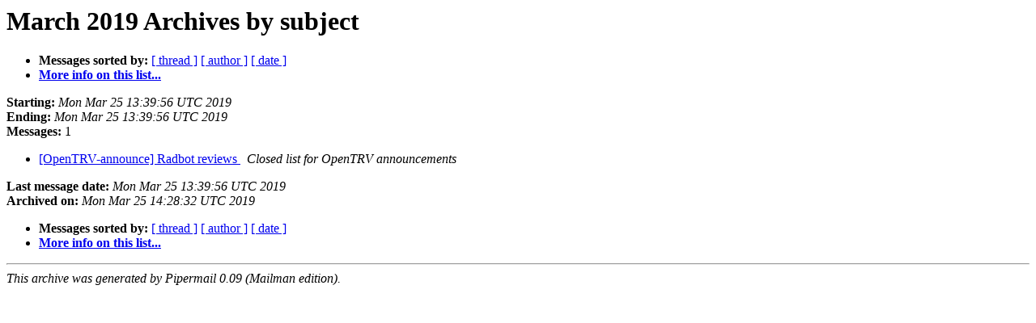

--- FILE ---
content_type: text/html
request_url: http://lists.opentrv.org.uk/pipermail/opentrv-announce/2019-March/subject.html
body_size: 691
content:
<!DOCTYPE HTML PUBLIC "-//W3C//DTD HTML 4.01 Transitional//EN">
<HTML>
  <HEAD>
     <title>The Opentrv-announce March 2019 Archive by subject</title>
     <META NAME="robots" CONTENT="noindex,follow">
     <META http-equiv="Content-Type" content="text/html; charset=utf-8">
  </HEAD>
  <BODY BGCOLOR="#ffffff">
      <a name="start"></A>
      <h1>March 2019 Archives by subject</h1>
      <ul>
         <li> <b>Messages sorted by:</b>
	        <a href="thread.html#start">[ thread ]</a>
		
		<a href="author.html#start">[ author ]</a>
		<a href="date.html#start">[ date ]</a>

	     <li><b><a href="http://lists.opentrv.org.uk/listinfo/opentrv-announce">More info on this list...
                    </a></b></li>
      </ul>
      <p><b>Starting:</b> <i>Mon Mar 25 13:39:56 UTC 2019</i><br>
         <b>Ending:</b> <i>Mon Mar 25 13:39:56 UTC 2019</i><br>
         <b>Messages:</b> 1<p>
     <ul>

<LI><A HREF="000006.html">[OpenTRV-announce] Radbot reviews
</A><A NAME="6">&nbsp;</A>
<I>Closed list for OpenTRV announcements
</I>

    </ul>
    <p>
      <a name="end"><b>Last message date:</b></a> 
       <i>Mon Mar 25 13:39:56 UTC 2019</i><br>
    <b>Archived on:</b> <i>Mon Mar 25 14:28:32 UTC 2019</i>
    <p>
   <ul>
         <li> <b>Messages sorted by:</b>
	        <a href="thread.html#start">[ thread ]</a>
		
		<a href="author.html#start">[ author ]</a>
		<a href="date.html#start">[ date ]</a>
	     <li><b><a href="http://lists.opentrv.org.uk/listinfo/opentrv-announce">More info on this list...
                    </a></b></li>
     </ul>
     <p>
     <hr>
     <i>This archive was generated by
     Pipermail 0.09 (Mailman edition).</i>
  </BODY>
</HTML>

